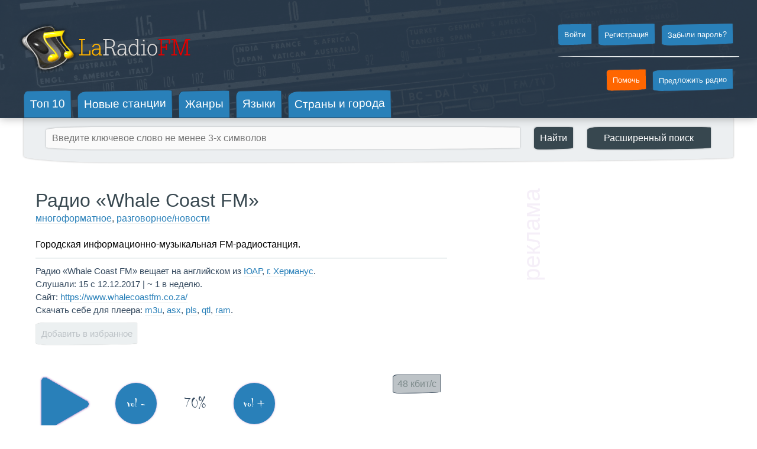

--- FILE ---
content_type: text/html;charset=utf-8
request_url: https://laradiofm.ru/station-2760
body_size: 6220
content:
<!DOCTYPE HTML>
<html lang="ru">
<head>
<title>Вы слушаете радио «Whale Coast FM» из ЮАР, г. Херманус &#8211; многоформатное, разговорное/новости</title>
<link rel="shortcut icon" href="/favicon.png" type="image/png">
<link rel="stylesheet" type="text/css" href="/css-ru.css">
<meta name="viewport" content="width=device-width, initial-scale=1, maximum-scale=3.0, minimum-scale=0.1, user-scalable=yes">
<link rel="canonical" href="https://laradiofm.ru/station-2760">
<meta name="description" content="Слушать онлайн Whale Coast FM - многоформатное, разговорное/новости. Городская информационно-музыкальная FM-радиостанция. Радио Whale Coast FM вещает на английском из ЮАР, г. Херманус.">
<meta name="keywords" content="Онлайн, радио, музыка, слушать, юмор, детское, религиозное, кантри, романтика, ретро, поп-музыка, диско, шансон, авторская песня, игровое, классическое, этно, хаус, джаз, блюз, рок, новости, рэп, хип-хоп, регги, релакс, латино">
<meta property="og:image" content="https://laradiofm.ru/laradiofm_fb.png">
<meta property="og:url" content="https://laradiofm.ru/station-2760">
<meta property="og:title" content="Вы слушаете радио «Whale Coast FM» из ЮАР, г. Херманус - многоформатное, разговорное/новости">
<meta property="og:description" content="Слушать онлайн Whale Coast FM - многоформатное, разговорное/новости. Городская информационно-музыкальная FM-радиостанция. Радио Whale Coast FM вещает на английском из ЮАР, г. Херманус.">
<link rel="alternate" hreflang="en" href="https://en.laradiofm.ru/Station-2760">
<link rel="alternate" href="laradiofm-ru://?act=station&id=2760">
<link rel="apple-touch-icon" sizes="57x57" href="/apple-touch-icon-57x57.png">
<link rel="apple-touch-icon" sizes="72x72" href="/apple-touch-icon-72x72.png">
<link rel="apple-touch-icon" sizes="114x114" href="/apple-touch-icon-114x114.png">
<link rel="apple-touch-icon" sizes="120x120" href="/apple-touch-icon-120x120.png">
<link rel="apple-touch-icon" sizes="144x144" href="/apple-touch-icon-144x144.png">
<link rel="alternate" type="application/rss+xml" title="RSS" href="/rss">
<link rel="manifest" href="/manifest.json">
<meta name="twitter:card" content="summary">
<meta name="twitter:site" content="@laradiofm">
<meta name="theme-color" content="#2B3A49">
<meta name="apple-mobile-web-app-capable" content="yes">
<meta name="apple-mobile-web-app-status-bar-style" content="#2B3A49">
<meta name="apple-mobile-web-app-title" content="LaRadioFM">
<meta name="msapplication-config" content="none">
<meta name="msapplication-config" content="/browserconfig.xml">
<link rel="preload" as="script" href="/js.js">
<link rel="preload" as="style" href="/css-ru.css">
<link rel="preload" as="image" href="/bg.jpg">
<link rel="preload" as="image" href="/logo.png">
<link rel="prefetch" as="font" href="/fonts/Roboto-Regular.woff">
<link rel="prefetch" as="font" href="/fonts/Chiller-Regular.woff">
<link rel="prefetch" as="script" href="https://pagead2.googlesyndication.com/pagead/js/adsbygoogle.js">
<link rel="preconnect" href="https://top-fwz1.mail.ru">
<link rel="preconnect" href="https://mc.yandex.ru">
<link rel="preconnect" href="https://mc.yandex.ru">
<link rel="preconnect" href="https://www.google-analytics.com">
</head>
<body>

<div class="wrapper">
<div class="shapka">
<div class="logo"><a href="/" title="Онлайн радио"><img src="/logo.png" alt="Онлайн радио" width="293" height="103"></a></div>
<div class="top_links">
<a href="javascript:get_content('lost_pass_form')">Забыли пароль?</a>
<a href="javascript:get_content('reg_form')">Регистрация</a>
<a href="javascript:get_content('login_form')">Войти</a>
<div class="divider h20"></div>
<div class="cb h10"></div>
<a href="/register">Предложить радио</a>
<a href="/donate" style="background:#ff6600">Помочь</a>
</div>
<div class="top_buttons">
<a href="/top10">Топ 10</a>
<a href="/new">Новые станции</a>
<a href="/types">Жанры</a>
<a href="/lingua">Языки</a>
<a href="/geo">Страны и города</a>
</div>
<div class="mobile_buttons">
<div id="mobile_menu" onclick="javascript:get_content('mobile')"></div>
<div id="mobile_share" onclick="javascript:get_content('share')"></div>
</div>
</div>
<div class="content">
<div class="top_search">
<form action="/" method="get">
<input type="search" value="" name="search" placeholder="Введите ключевое слово не менее 3-х символов" minlength="3">
<input type="submit" value="Найти">
<input type="button" onclick="extended_search()" value="Расширенный&nbsp;поиск">
</form>
</div>

<div class="cb h20 pc_hidden"></div><ins class="adsbygoogle station_banner_mobile" data-ad-client="ca-pub-3325093751223410" data-ad-slot="1476081047" data-ad-format="auto" data-full-width-responsive="true"></ins><div class="cb h20 pc_hidden"></div>

<audio src="https://laradiofm.ru/restream/?u=http%3A%2F%2Fzas2.ndx.co.za%2Fproxy%2Fwhalecoastfm%3Fmp%3D%2Fstream&r=340121075" controls preload="none" id="maudio_player"></audio>
<div class="station">
<div>
<h1 title="Радио &#171;Whale Coast FM&#187; онлайн">Радио &#171;Whale Coast FM&#187;</h1>
<h5> <a href="/page-1/genre-20" title="Онлайн радио &#8211; &#171;многоформатное&#187;">многоформатное</a>, <a href="/page-1/genre-7" title="Онлайн радио &#8211; &#171;разговорное/новости&#187;">разговорное/новости</a></h5>
<h4 title="Whale Coast FM">Городская информационно-музыкальная FM-радиостанция.</h4>
<div class="divider"></div>
<h5>Радио &#171;Whale Coast FM&#187; вещает на английском из <a href="/page-1/country-South%20Africa" title="Радио онлайн из ЮАР">ЮАР</a>, <a href="/page-1/region-953" title="Радио онлайн из ЮАР, г. Херманус"> г. Херманус</a>.</h5>
<h5>Слушали: 15 с 12.12.2017 | ~ 1 в неделю.</h5>
<h5>Сайт: <a rel="nofollow" href="https://www.whalecoastfm.co.za/" target="_blank" title="Сайт &rarr; Whale Coast FM">https://www.whalecoastfm.co.za/</a></h5>
<h5>Скачать себе для плеера: <a rel="nofollow" href="/download/2760-ru-m3u" target="_top" title="Радио &#171;Whale Coast FM&#187; &#8211; скачать URL потока в формате m3u (WinAmp)">m3u</a>, <a rel="nofollow" href="/download/2760-ru-asx" target="_top" title="Радио &#171;Whale Coast FM&#187; &#8211; скачать URL потока в формате asx (Windows Media Player)">asx</a>, <a rel="nofollow" href="/download/2760-ru-pls" target="_top" title="Радио &#171;Whale Coast FM&#187; &#8211; скачать URL потока в формате pls (любой плеер)">pls</a>, <a rel="nofollow" href="/download/2760-ru-qtl-48" target="_top" title="Радио &#171;Whale Coast FM&#187; &#8211; скачать URL потока в формате qtl (QuickTime Player)">qtl</a>, <a rel="nofollow" href="/download/2760-ru-ram-48" target="_top" title="Радио &#171;Whale Coast FM&#187; &#8211; скачать URL потока в формате ram (RealPlayer)">ram</a>.</h5>
<h5><div id="manage_favorites"><div class="add_favorites_inactive" onclick="javascript:alert('Для большего удобства, зарегистрированные пользователи могут использовать персональное «Избранное», то есть сохранять свои любимые станции в отдельном списке для быстрого доступа к ним в будущем без необходимости искать снова и снова.')">Добавить в избранное</div></div></h5>
<div class="cb h50"></div>
<div id="play" onclick="player();" data-status="stop">
<img id="stop" src="/stop.png" alt="">
</div>
<div id="vol_minus">vol -</div>
<div id="volume"></div>
<div id="vol_plus">vol +</div>
<div id="available_streams">
<div id="hidden"></div>
<div title="Радио &#171;Whale Coast FM&#187; онлайн &#8211; сейчас играет 48&nbsp;кбит/с">48&nbsp;кбит/с</div>
</div>
<div class="cb h20"></div>

<div class="refresher" onclick="refresh_stream()">Играло и перестало? Не включается? Жми сюда, перезапуск!</div><div class="cb"></div>
<script>
function broken_stream(){
if (window.broken != 1){
window.broken = 1;
document.getElementById('broken').style.cursor = 'default';
ajax('/broken/',"station=2760&amp;stream=48&amp;version=ru",'broken','broken');
}}
</script><div id="broken2">Проверка потока (12.12.2023-03:59:19, GMT+6) <br>показала что он не стабилен или отсутствует.</div>



<div class="similar_stations_mobile">
<div class="cb h20"></div>
<div class="divider"></div>
<h2 class="laradiofm">Похожие станции</h2>
<a href="/station-809" class="sim_station" title="Bishop FM">Bishop FM</a><div class="cb h10"></div><a href="/station-351" class="sim_station" title="Andover Radio">Andover Radio</a><div class="cb h10"></div><a href="/station-488" class="sim_station" title="Black World Media Network">Black World Media Network</a><div class="cb h10"></div><a href="/station-501" class="sim_station" title="WBAN BanShee RADiO">WBAN BanShee RADiO</a><div class="cb h10"></div><a href="/station-712" class="sim_station" title="BFBS UK">BFBS UK</a><div class="cb h10"></div><a href="/station-29" class="sim_station" title="БезДна">БезДна</a><div class="cb h10"></div><a href="/station-568" class="sim_station" title="BORDO FM">BORDO FM</a><div class="cb h10"></div><a href="/station-3235" class="sim_station" title="Cleansing Mix">Cleansing Mix</a><div class="cb h10"></div><a href="/station-42" class="sim_station" title="t-Radio">t-Radio</a><div class="cb h10"></div><a href="/station-44" class="sim_station" title="MODUL">MODUL</a><div class="cb h10"></div>
</div>


<div class="similar_stations_left">
<div class="cb h20"></div>
<div class="divider"></div>
<h2 class="laradiofm">Похожие станции</h2>
<a href="/station-809" class="sim_station" title="Bishop FM">Bishop FM</a><div class="cb h10"></div><a href="/station-351" class="sim_station" title="Andover Radio">Andover Radio</a><div class="cb h10"></div><a href="/station-488" class="sim_station" title="Black World Media Network">Black World Media Network</a><div class="cb h10"></div><a href="/station-501" class="sim_station" title="WBAN BanShee RADiO">WBAN BanShee RADiO</a><div class="cb h10"></div><a href="/station-712" class="sim_station" title="BFBS UK">BFBS UK</a><div class="cb h10"></div><a href="/station-29" class="sim_station" title="БезДна">БезДна</a><div class="cb h10"></div><a href="/station-568" class="sim_station" title="BORDO FM">BORDO FM</a><div class="cb h10"></div><a href="/station-3235" class="sim_station" title="Cleansing Mix">Cleansing Mix</a><div class="cb h10"></div><a href="/station-42" class="sim_station" title="t-Radio">t-Radio</a><div class="cb h10"></div><a href="/station-44" class="sim_station" title="MODUL">MODUL</a><div class="cb h10"></div>
</div>


</div>
<ins class="adsbygoogle banner_v" data-ad-client="ca-pub-3325093751223410" data-ad-slot="1476081047" data-ad-format="auto" data-full-width-responsive="true"></ins>


</div>
<div id="hits_count"></div>
<script>
var a = document.getElementById("maudio_player");
var volume_up = document.getElementById("vol_plus");
var volume_down = document.getElementById("vol_minus");
var vol = document.getElementById("volume");
a.volume = (0.7).toFixed(2);
function player() {
fetch("https://icecast.vgtrk.cdnvideo.ru/mayakfm_mp3_64kbps")
  .then(r => console.log(r.headers.get("content-type")));
var player = document.getElementById('play');
var stop = document.getElementById('stop');
if (player.getAttribute("data-status") == "stop") {
a.src = old;
a.play();
stop.style.opacity = "1";
stop.style.width = "100%";
stop.style.left = "0px";
stop.style.top = "0px";
document.getElementById("vol_plus").classList.add('volrotate');
document.getElementById("vol_minus").classList.add('volrotate');
player.setAttribute("data-status","play");

window.setTimeout(function(){

ajax('/hits/','station=2760&version=ru&cid=5f34b0975915e48873b595f981f35f7b','hits_count','hits_count');

},10000);


}else {
a.src = "null";
stop.style.opacity = "0";
stop.style.width = "0px";
stop.style.left = "20%";
stop.style.top = "50%";
document.getElementById("vol_plus").classList.remove('volrotate');
document.getElementById("vol_minus").classList.remove('volrotate');
document.getElementById("vol_plus").classList.add('volstop');
document.getElementById("vol_minus").classList.add('volstop');
player.setAttribute("data-status","stop");
}}
a.onpause = function() {
a.src = "null";
}
vol.innerHTML = (parseInt(a.volume*100)+"%");
volume_up.onclick = function(){
if((a.volume + 0.05) <= 1){
a.volume+=0.05;
document.cookie = "volume="+a.volume.toFixed(2)+"; path=/; secure; expires=Tue, 24  2023 03:59:19 GMT";
vol.innerHTML = (parseInt((a.volume.toFixed(2))*100)+"%");
}else{
a.volume=1;
vol.innerHTML = "100%";
}}
volume_down.onclick = function(){
if((a.volume - 0.05) >= 0){
a.volume-=0.05;
document.cookie = "volume="+a.volume.toFixed(2)+"; path=/; secure; expires=Tue, 24  2023 03:59:19 GMT";
vol.innerHTML = (parseInt((a.volume.toFixed(2))*100)+"%");
}else{
a.volume=0;
vol.innerHTML = "0%";
}}
var old = "https://laradiofm.ru/restream/?u=http%3A%2F%2Fzas2.ndx.co.za%2Fproxy%2Fwhalecoastfm%3Fmp%3D%2Fstream&r=340121075";
function refresh_stream(){
a.src = "";
var player = document.getElementById('play');
var stop = document.getElementById('stop');
a.src = old;
a.play();
stop.style.opacity = "1";
stop.style.width = "100%";
stop.style.left = "0px";
stop.style.top = "0px";
document.getElementById("vol_plus").classList.add('volrotate');
document.getElementById("vol_minus").classList.add('volrotate');
player.setAttribute("data-status","play");
a.play();
}
</script>

<div class="cb h20"></div>
<div class="cb h20"></div><ins class="adsbygoogle banner_h" data-ad-client="ca-pub-3325093751223410" data-ad-slot="1476081047" data-ad-format="auto" data-full-width-responsive="true"></ins><div class="cb h20"></div>
</div>
<div class="cb h20"></div>
<div class="podval">
<div>
<div id="share_pc">
Поделиться этой страницей
<div class="divider"></div>
<a rel="nofollow" href="https://www.facebook.com/sharer.php?u=https://laradiofm.ru/station-2760" class="facebook" target="_blank">Facebook</a>
<a rel="nofollow" href="https://vk.com/share.php?url=https://laradiofm.ru/station-2760" class="vko" target="_blank">VK</a>
<a rel="nofollow" href="https://x.com/intent/post?url=https://laradiofm.ru/station-2760" class="tw" target="_blank">X</a>
</div>
&copy; 2010-2026, LaRadioFM. Inspired by Music. Directed &amp; Powered by <a rel="nofollow" href="https://leesa.is/" target="_blank" title="LeeSa&#8482; CMS - системы управления контентом на заказ">LeeSa&#8482;</a>.<br>Made in Iceland.<br><!--<a rel="nofollow" href="https://play.google.com/store/apps/details?id=ru.laradiofm.com" target="_blank" title="Online Radio Android App">LaRadioFM для Android</a> &bull;&nbsp;--!><a href="/contacts" target="_top" title="О проекте / Контакты">О проекте / Контакты</a> &bull;&nbsp;<a href="/help" target="_top" title="Помощь">Помощь</a> &bull;&nbsp;<a href="/register" target="_top" title="Зарегистрировать радио">Предложить радио</a><br>Наши группы: <a rel="nofollow" href="https://vk.com/laradiofm" target="_blank">VK</a> &bull;&nbsp;<a rel="nofollow" href="https://x.com/LaRadioFM" target="_blank">X</a><div class="divider"></div><a rel="nofollow" href="https://fun.leesa.is/" target="_blank" title="Убойные анекдоты">Анекдоты</a> &bull;&nbsp;<a rel="nofollow" href="https://everest.leesa.is/" target="_blank" title="Людмила Савина &#8211; первая женщина Казахстана, покорившая Эверест.">Намасте, Эверест!</a> &bull;&nbsp;<a href="/station-1945" target="_top" title="Station 1945">Station 1945</a>
</div>
</div>
</div>
<div id="naverh" class="pf cp"></div>
<div id="forms"></div>
<div id="login_form">
Вход
<div class="cancel" title="Закрыть" onclick="close_it('forms')">&#10007;</div>
<div class="divider"></div>
<label for="login_email">Email</label>
<div class="cb h10"></div>
<input class="required" required type="email" id="login_email" name="email">
<div class="cb h30"></div>
<label for="login_password">Пароль</label>
<div class="cb h10"></div>
<input class="required" required type="password" id="login_password" name="password">
<div class="cb h30"></div>
<input type="submit" onclick="javascript:login('ru')" value="Войти">
</div>
<div id="reg_form">
Регистрация
<div class="cancel" title="Закрыть" onclick="close_it('forms')">&#10007;</div>
<div class="divider"></div>
<label for="register_name">Имя/Ник</label>
<div class="cb h10"></div>
<input class="required" required type="text" id="register_name" name="name">
<div class="cb h30"></div>
<label for="register_email">Email</label>
<div class="cb h10"></div>
<input class="required" required type="email" id="register_email" name="email">
<div class="cb h30"></div>
<label for="register_password">Пароль</label>
<div class="cb h10"></div>
<input class="required" required type="password" id="register_password" name="password">
<div class="cb h30"></div>
<input type="submit" onclick="javascript:register('ru')" value="Зарегистрироваться">
</div>
<div id="lost_pass_form">
Восстановление пароля
<div class="cancel" title="Закрыть" onclick="close_it('forms')">&#10007;</div>
<div class="divider"></div>
<div class="small">Введите email, на который вы регистрировали свой аккаунт. Если вы не помните свой email, зарегистрируйте новый аккаунт.</div>
<div class="cb h20"></div>
<label for="lost_pass_email">Email</label>
<div class="cb h10"></div>
<input class="required" required type="email" id="lost_pass_email" name="email">
<div class="cb h30"></div>
<input type="submit" onclick="javascript:lost_pass('ru')" value="Проверить">
</div>
<div id="mobile">
<div class="cancel" title="Закрыть" onclick="close_it('forms')">&#10007;</div>
<div class="top_links_mobile">
<a href="javascript:get_content('login_form')">Войти</a>
<a href="javascript:get_content('reg_form')">Регистрация</a>
<a href="javascript:get_content('lost_pass_form')">Забыли пароль?</a>
<div class="divider"></div>
<a href="/top10">Топ 10</a>
<a href="/new">Новые станции</a>
<a href="/types">Жанры</a>
<a href="/lingua">Языки</a>
<a href="/geo">Страны и города</a>
<a href="javascript:extended_search()">Расширенный&nbsp;поиск</a>
</div>
</div>
<div id="share">
Поделиться этой страницей
<div class="cancel" title="Закрыть" onclick="close_it('forms')">&#10007;</div>
<div class="divider"></div>
<div class="top_links_mobile">
<a rel="nofollow" href="https://www.facebook.com/sharer.php?u=https://laradiofm.ru/station-2760" class="facebook" target="_blank">Facebook</a>
<a rel="nofollow" href="https://vk.com/share.php?url=https://laradiofm.ru/station-2760" class="vko" target="_blank">VK</a>
<a rel="nofollow" href="https://twitter.com/intent/post?url=http://laradiofm.ru/station-2760" class="tw" target="_blank">Twitter</a>
</div>
</div>
<div id="extended_search">
Расширенный поиск радио
<div class="cancel" title="Закрыть" onclick="close_it('extended_search')">&#10007;</div>
<div class="divider"></div>
<div class="small">Укажите один или несколько параметров поиска</div>
<div class="cb h20"></div>
<div id="extended_search_form">
</div>
</div>
<script>
var forms = document.getElementById('forms');
var mobile = document.getElementById('mobile');
var search = document.getElementById('extended_search');
function extended_search() {
data = "version=ru&search=&country=&region=&style=&language=";
ajax('/styles/',data,'extended_search_form','extended_search_form');
search.style.display = 'block';
}
function get_cities() {
var cities = document.getElementById('cities');
data = "version=ru&country="+document.getElementById('country').value;
ajax('/cities/',data,'cities','cities');
cities.style.display = 'block';
}
</script>
<script>window.addEventListener("load",function(event){var _tmr=window._tmr||(window._tmr=[]);_tmr.push({id:"1989888",type:"pageView",start:(new Date()).getTime()});(function(d,w,id){if(d.getElementById(id))return;var ts=d.createElement("script");ts.async=true;ts.id=id;ts.src="https://top-fwz1.mail.ru/js/code.js";var f=function(){var s=d.getElementsByTagName("script")[0];s.parentNode.insertBefore(ts,s);};if(w.opera=="[object Opera]"){d.addEventListener("DOMContentLoaded",f,false);}else{f();}})(document,window,"topmailru-code");(function(i,s,o,g,r,a,m){i['GoogleAnalyticsObject']=r;i[r]=i[r]||function(){(i[r].q=i[r].q||[]).push(arguments)},i[r].l=1*new Date();a=s.createElement(o),m=s.getElementsByTagName(o)[0];a.async=1;a.src=g;m.parentNode.insertBefore(a,m)})(window,document,'script','//www.google-analytics.com/analytics.js','ga');ga('create','UA-21366221-1','auto');ga('require','displayfeatures');ga('require','linkid','linkid.js');ga('send','pageview');});(function(m,e,t,r,i,k,a){m[i]=m[i]||function(){(m[i].a=m[i].a||[]).push(arguments)};m[i].l=1*new Date();k=e.createElement(t),a=e.getElementsByTagName(t)[0],k.async=1,k.src=r,a.parentNode.insertBefore(k,a)})(window,document,"script","https://mc.yandex.ru/metrika/tag.js","ym");ym(88478547,"init",{clickmap:true,trackLinks:true,accurateTrackBounce:true});</script>
<script src="/js.js"></script>
<script async src="https://pagead2.googlesyndication.com/pagead/js/adsbygoogle.js"></script>
<script async src="https://www.googletagmanager.com/gtag/js?id=G-HJ71PXCH33"></script>
<script>window.dataLayer = window.dataLayer || [];function gtag(){dataLayer.push(arguments);}gtag('js', new Date());gtag('config', 'G-HJ71PXCH33');</script>
</body></html>

--- FILE ---
content_type: text/html; charset=utf-8
request_url: https://www.google.com/recaptcha/api2/aframe
body_size: 267
content:
<!DOCTYPE HTML><html><head><meta http-equiv="content-type" content="text/html; charset=UTF-8"></head><body><script nonce="9iKexEhOqlJL42KGwRd15g">/** Anti-fraud and anti-abuse applications only. See google.com/recaptcha */ try{var clients={'sodar':'https://pagead2.googlesyndication.com/pagead/sodar?'};window.addEventListener("message",function(a){try{if(a.source===window.parent){var b=JSON.parse(a.data);var c=clients[b['id']];if(c){var d=document.createElement('img');d.src=c+b['params']+'&rc='+(localStorage.getItem("rc::a")?sessionStorage.getItem("rc::b"):"");window.document.body.appendChild(d);sessionStorage.setItem("rc::e",parseInt(sessionStorage.getItem("rc::e")||0)+1);localStorage.setItem("rc::h",'1769298590596');}}}catch(b){}});window.parent.postMessage("_grecaptcha_ready", "*");}catch(b){}</script></body></html>

--- FILE ---
content_type: text/css
request_url: https://laradiofm.ru/css-ru.css
body_size: 6621
content:
html, body, div, span, object, iframe, h1, h2, h3, h4, h5, h6, p, blockquote, pre, a, abbr, acronym, address, big, cite, code, del, dfn, em, img, ins, kbd, q, s, samp, small, strike, strong, sub, tt, var, b, u, i, center, dl, dt, dd, ol, ul, li, fieldset, form, label, legend, table, caption, tbody, tfoot, thead, tr, th, td, article, aside, canvas, details, embed, figure, figcaption, footer, header, hgroup, menu, nav, output, ruby, section, summary, time, mark, audio, video {
    margin: 0;
    padding: 0;
    border: 0;
    vertical-align: baseline
}

article, aside, details, figcaption, figure, footer, header, hgroup, menu, nav, section {
    display: block
}

body {
    line-height: 1.2
}

ol {
    padding-left: 1.4em;
    list-style: decimal
}

ul {
    padding-left: 1.4em;
    list-style: square
}

table {
    border-collapse: collapse;
    border-spacing: 0
}

ul {
    padding-left: 30px;
    margin: 10px
}

h3 {
    margin-top: 20px;
    margin-bottom: 20px;
    font-size: 15px
}

div {
    text-align: left
}

img, table {
    border: 0
}

form {
    margin: 0
}

ins {
    min-width: 300px;
    min-height: 50px
}

@font-face {
    font-family: 'Roboto';
    src: url('/fonts/Roboto-Regular.eot?#iefix') format('embedded-opentype'), url(/fonts/Roboto-Regular.woff) format('woff'), url(/fonts/Roboto-Regular.ttf) format('truetype'), url('/fonts/Roboto-Regular.svg#Roboto-Regular') format('svg');
    font-weight: 400;
    font-style: normal;
    font-display: swap
}

@font-face {
    font-family: 'Chiller';
    src: url('/fonts/Chiller-Regular.eot?#iefix') format('embedded-opentype'), url(/fonts/Chiller-Regular.woff) format('woff'), url(/fonts/Chiller-Regular.ttf) format('truetype'), url('/fonts/Chiller-Regular.svg#Chiller-Regular') format('svg');
    font-weight: 400;
    font-style: normal;
    font-display: swap
}

html, body {
    height: 100%
}

html {
    font-size: 100%;
    color: #000
}

body {
    margin: 0;
    padding: 0;
    background: #fff;
    overflow: scroll;
    overflow-x: hidden;
    font-family: Roboto, Verdana, Helvetica, Tahoma, Arial;
    color: #000
}

* {
    box-sizing: border-box;
    outline: none;
    scroll-behavior: smooth;
}

h1 {
    font-weight: 400
}

h2, .station-header {
    font-size: 200%;
    color: #000;
    font-weight: 400;
    margin-bottom: 3px
}

h2 a {
    font-size: 100%;
    color: #37474F;
    font-weight: 400;
    text-decoration: none
}

h2 a:hover {
    color: #2980b9
}

h3 {
    font-size: 80%;
    color: #c0392b;
    font-weight: 400
}

h4 {
    font-size: 100%;
    color: #000;
    font-weight: 400;
    margin-top: 20px
}

h5 {
    font-size: 80%;
    color: #34495e;
    font-weight: 400
}

a {
    color: #2980b9;
    text-decoration: none;
    -webkit-user-select: none;
    -moz-user-select: none;
    -ms-user-select: none;
    outline: none
}

a:hover {
    color: #3498db
}

.dashed {
    box-shadow: rgba(0, 0, 0, .3) 0 0 5px;
    display: block;
    padding: 5px;
    border: 0;
    background: #FFF9C4;
    overflow: hidden;
    color: #000;
    margin-left: 2px;
    border-radius: 10% 13% 88% 14% / 15% 3% 10% 12%
}

.pco {
    color: #bdc3c7
}

#foundh {
    display: inline
}

.geo_highlite {
    margin-bottom: 30px
}

#podsvetka {
    width: 200px
}

.dashed a {
    color: #000
}

.static_content h2 {
    font-size: 150%;
    color: #2c3e50;
    font-weight: 400;
    margin-bottom: 10px;
    margin-top: 30px
}

.static_content {
    line-height: 170%;
    padding-left: 20px;
    padding-right: 20px
}

.static_content a {
    font-size: 100%
}

.reg_div input, textarea, input[type=submit] {
    width: 100%
}

.reg_div input[type=submit] {
    width: auto;
    text-align: center;
    display: inline-block;
    padding-right: 10px
}

.reg_div input, textarea {
    padding-right: 30px
}

.reg_div {
    width: 100%;
    margin: auto;
    text-align: left
}

.reg_div img {
    border-radius: 10% 13% 88% 14% / 15% 3% 10% 12%
}

.reg_div {
    padding-left: 20px;
    padding-right: 20px
}

.backlink {
    font-family: Courier;
    padding: 5px;
    margin-top: 10px;
    padding: 10px;
    border: 1px dashed #34495e;
    background: #EFEFEF;
    border-radius: 10% 13% 88% 14% / 15% 3% 10% 12%
}

.list_content {
    width: 98%
}

.list_content, .top10 {
    position: relative;
    padding: 40px;
    float: left;
    overflow: hidden;
    background: transparent;
    border-radius: 10% 13% 88% 14% / 15% 3% 10% 12%;
    box-shadow: rgba(0, 0, 0, .3) 0 0 3px;
    min-width: 300px;
    margin: 10px;
    margin-bottom: 30px
}

#share_pc {
    display: none
}

.top10::after {
    position: absolute;
    font-size: 2100%;
    opacity: .1;
    line-height: 70%;
    height: 100%;
    width: auto;
    text-align: right;
    top: 20px;
    right: 2px;
    padding: 0;
    margin: 0;
    content: attr(data-num);
    font-family: Chiller;
    transform: rotate(10deg);
    color: red
}

.new::after {
    position: absolute;
    font-size: 200%;
    background: #e74c3c;
    color: #fff;
    line-height: 20%;
    height: 45px;
    width: auto;
    bottom: 0;
    right: 0;
    padding: 5px;
    content: 'new';
    font-family: Chiller;
    border-radius: 10% 13% 88% 14% / 15% 3% 10% 12%
}

.fav a {
    font-size: 120%
}

.fav {
    padding: 20px;
    padding-top: 0;
    color: #bdc3c7 !important
}

.fav span {
    color: #263238
}

.fav div {
    font-size: 100%;
    line-height: 230%
}

#maudio_player, #hits_count {
    display: none
}

.wrapper {
    display: flex;
    flex-direction: column;
    min-height: 100%
}

.content {
    width: 100%;
    margin: auto;
    margin-top: 120px;
    margin-bottom: 20px;
    flex: 1 0 auto;
    z-index: 3
}

.top_search {
    text-align: center;
    padding: 20px;
    padding-top: 40px;
    position: relative;
    margin: auto;
    margin-top: -45px;
    margin-bottom: 28px;
    height: 100px;
    background: #ECEFF1;
    width: auto;
    min-width: 80%;
    border-radius: 10% 13% 88% 14% / 15% 3% 10% 12%;
    box-shadow: rgba(0, 0, 0, .3) 0 0 3px
}

.top_search input[type=search] {
    width: 100%
}

.top_search input[type=submit] {
    display: none
}

.top_search input[type=button] {
    display: none
}

.top_search form {
    display: inline-block;
    margin: 0 auto;
    width: 100%
}

input, textarea, select {
    background: #FAFAFA;
    transition: 0.5s;
    padding: 10px;
    font-size: 100%;
    border-radius: 10% 13% 88% 14% / 15% 3% 10% 12%;
    border: 0;
    box-shadow: rgba(0, 0, 0, .3) 0 0 3px;
    outline: none
}

input[type=button], input[type=submit], input[type=reset] {
    color: #fff;
    background: #37474F;
    cursor: pointer;
    outline: none
}

input[type=button]:focus, textarea:focus, input[type=submit]:focus, input[type=reset]:focus, input[type=button]:hover, input[type=submit]:hover, input[type=reset]:hover, input[type=text]:focus, input[type=search]:focus {
    box-shadow: rgba(0, 0, 0, .3) 0 0 10px;
    outline: none;
    background: #E0F2F1
}

input[type=button]:focus, input[type=submit]:focus, input[type=reset]:focus, input[type=button]:hover, input[type=submit]:hover, input[type=reset]:hover {
    background: #37474F !important
}

input[type=submit] {
    width: auto !important
}

textarea {
    font-family: Roboto;
    font-size: 100%
}

.required {
    background: url(/required.png) 98% 50% no-repeat #FAFAFA
}

.required:focus {
    background: url(/required.png) 110% 50% no-repeat #E0F2F1 !important
}

hr {
    background: #95a5a6;
    color: #95a5a6;
    border: 0;
    height: 1px;
    clear: both
}

.cp {
    cursor: pointer
}

.pf {
    position: fixed
}

.cb {
    clear: both
}

.h10 {
    height: 10px
}

.h20 {
    height: 20px
}

.h2 {
    height: 2px
}

.h50 {
    height: 50px
}

.h30 {
    height: 30px
}

#naverh {
    transition: 0.4s;
    z-index: 889;
    display: none;
    margin: 10px;
    float: right;
    bottom: 100px;
    right: 10px;
    width: 60px;
    height: 60px;
    background: url(/up.png) top center no-repeat;
    background-size: 40px auto
}

.shapka {
    z-index: 888;
    position: fixed;
    top: 0;
    left: 0;
    padding: 20px;
    width: 100%;
    height: 100px;
    color: #fff;
    border: 0;
    background: rgba(44, 62, 80, 1);
    overflow: hidden;
    box-shadow: rgba(0, 0, 0, .3) 0 0 15px;
    min-width: 300px;
    width: 100%
}

.shapka::before {
    content: "";
    position: absolute;
    top: 0;
    left: 0;
    width: 100%;
    height: 100%;
    opacity: .1;
    z-index: 9;
    background: transparent url(/bg.jpg) 50% 50% no-repeat;
    background-size: cover
}

.country a {
    color: #2980b9
}

.country a:hover {
    color: #3498db
}

.country::first-letter {
    color: #34495e
}

.red {
    color: red
}

.small {
    font-size: 70%
}

.podval {
    flex: 0 0 auto;
    padding: 20px;
    width: 100%;
    height: 250px;
    color: #000;
    border: 0;
    background: #34495e;
    box-shadow: rgba(0, 0, 0, .3) 0 0 5px;
    min-width: 300px;
    width: 100%
}

.podval > div {
    width: 100%;
    max-width: 1200px;
    color: #FAFAFA;
    font-size: 90%;
    margin: auto;
    line-height: 170%;
    font-weight: 400
}

.podval > div a {
    color: #B3E5FC;
    font-size: 90%;
    text-decoration: none
}

.podval > div a:hover {
    color: #FFFF8D
}

strong {
    font-weight: 400
}

.divider {
    display: block;
    border: 0;
    clear: both;
    width: 100%;
    border-bottom: 2px solid #ecf0f1;
    border-radius: 0% 0% 29% 88% / 0% 0% 10% 12%;
    margin-top: 10px;
    margin-bottom: 10px
}

.divider2 {
    display: inline-block;
    border: 0;
    clear: both;
    width: 70%;
    border-top: 2px solid #ecf0f1;
    border-radius: 0% 0% 29% 88% / 0% 0% 10% 12%;
    margin-top: 10px;
    margin-bottom: 10px
}

.dark {
    border-bottom: 1px solid #7f8c8d
}

.logo {
    z-index: 11;
    float: left;
    margin: -10px;
    margin-top: 0;
    position: absolute;
    width: auto;
    height: 60px
}

.logo img, .logo a img {
    height: 100%;
    width: auto
}

.pages {
    width: 100%;
    height: 70px;
    clear: both;
    overflow: hidden;
    overflow-x: auto;
    scrollbar-color: #ecf0f1 transparent;
    scrollbar-width: thin
}

.pages:hover {
    scrollbar-color: #bdc3c7 transparent
}

.pages > div {
    height: 60px;
    display: none
}

.pages div a {
    font-size: 130%;
    width: 40px;
    height: 40px;
    position: relative;
    float: left;
    color: #fff;
    background: #2980b9;
    margin: 5px;
    line-height: 40px;
    text-align: center;
    text-decoration: none;
    border: 1px solid #2c3e50;
    transition: 0.1s;
    border-radius: 10% 13% 88% 14% / 15% 3% 10% 12%;
    display: block
}

#cur_page {
    font-size: 130%;
    width: 40px;
    height: 40px;
    position: relative;
    float: left;
    color: #7f8c8d;
    background: #bdc3c7;
    margin: 5px;
    line-height: 40px;
    text-align: center;
    text-decoration: none;
    border: 1px solid #2c3e50;
    transition: 0.1s;
    border-radius: 10% 13% 88% 14% / 15% 3% 10% 12%;
    display: block
}

.genres {
    width: 100%;
    margin: auto;
    text-align: center
}

.genres a {
    transition: .5s;
    display: inline-block;
    min-width: 70%;
    text-align: left;
    position: relative;
    padding: 10px;
    font-size: 120%;
    margin: 5px;
    margin-left: 20px;
    border-radius: 10% 13% 88% 14% / 15% 3% 10% 12%;
    border: 1px solid transparent
}

.genres a:hover {
    transition: .5s;
    color: #3498db;
    box-shadow: rgba(0, 0, 0, .3) 0 0 10px
}

.genres a sup {
    transition: .5s;
    font-size: 60%;
    color: #000
}

.genres a:hover sup {
    transition: .5s;
    color: #f60
}

.genres > div {
    float: left;
    width: 100%
}

.languages {
    width: 100%;
    margin: auto;
    text-align: center
}

.languages a {
    transition: .5s;
    display: inline-block;
    min-width: 70%;
    text-align: left;
    position: relative;
    padding: 10px;
    font-size: 120%;
    margin: 5px;
    margin-left: 20px;
    border-radius: 10% 13% 88% 14% / 15% 3% 10% 12%;
    border: 1px solid transparent
}

.languages a:hover {
    transition: .5s;
    color: #3498db;
    box-shadow: rgba(0, 0, 0, .3) 0 0 10px
}

.languages a sup {
    transition: .5s;
    font-size: 60%;
    color: #000
}

.languages a:hover sup {
    transition: .5s;
    color: #f60
}

.languages > div {
    float: left;
    width: 100%
}

.sort_by {
    font-size: 100%;
    margin: 5px;
    transition: .5s;
    display: inline-block;
    color: #2980b9
}

.sort_by_active {
    font-size: 100%;
    margin: 5px;
    transition: .5s;
    display: inline-block;
    color: #bdc3c7
}

.ok {
    color: #008040
}

.sort_by:hover {
    color: #3498db
}

.pages::-webkit-scrollbar-track {
    background: transparent
}

::-webkit-scrollbar-thumb {
    background: #ecf0f1
}

.pages::-webkit-scrollbar-thumb:hover {
    background: #bdc3c7
}

.pages::-webkit-scrollbar {
    height: 7px
}

.laradiofm {
    display: block;
    text-align: center;
    font-size: 120%;
    color: #000;
    margin-top: 30px;
    margin-bottom: 20px;
    width: 96%
}

.h2_la {
    color: #fdc503
}

.h2_radio {
    color: #565656
}

.h2_red {
    color: #f93537
}

.home_header {
    display: block;
    text-align: center;
    font-size: 220%;
    color: #263238;
    margin-top: 30px;
    margin-bottom: 30px;
    width: 100%
}

.search_header {
    display: block;
    text-align: center;
    font-size: 100%;
    color: #263238;
    margin-top: 30px;
    margin-bottom: 30px;
    width: 100%
}

.column {
    float: left
}

.size-1of1 {
    width: 97%
}

.size-1of2 {
    width: 50%
}

.list_content h5:nth-child(2) {
    color: #e74c3c;
    font-size: 100%
}

.list_content h5:nth-child(5) {
    margin-top: 5px;
    color: #263238;
    font-size: 90%
}

.list_content h5:nth-child(6) {
    margin-top: 5px;
    color: #263238;
    font-size: 90%
}

.station h5:nth-child(2) {
    color: #37474F;
    font-size: 100%
}

.station {
    padding: 20px
}

.station > div:nth-child(1) {
    width: auto;
    margin-right: 20px;
    float: left;
    width: 100%
}

.station a {
    color: #2980b9;
    text-decoration: none;
    font-size: inherit;
    border-bottom: 1px solid #ecf0f1
}

.station a:hover {
    color: #DD2C00
}

.station h1 {
    font-weight: 400;
    font-size: 200%;
    color: #37474F
}

.station h5 {
    line-height: 150%;
    font-size: 95%
}

h4 {
    line-height: 140%
}

.banner_h, .station_banner_mobile {
    z-index: 7;
    display: inline-block;
    position: relative;
    min-width: 350px;
    width: 100%
}

.banner_v {
    display: none
}

.banner_h::before, .banner_v::before {
    content: "реклама";
    display: block;
    transform: rotate(-90deg);
    position: absolute;
    top: 117px;
    color: #8e44ad;
    font-size: 250%;
    text-align: center;
    border: 0 solid red;
    left: -36px;
    width: 30px;
    height: auto;
    opacity: .08;
    z-index: 10
}

.mobile_buttons {
    display: block;
    z-index: 12;
    float: right;
    width: 200px;
    height: 60px;
    position: fixed;
    top: 20px;
    right: 10px
}

#mobile_menu {
    display: block;
    z-index: 13;
    float: right;
    margin-left: 10px;
    background: url(/mobile_menu.png) 50% 50% no-repeat;
    width: 55px;
    height: 55px;
    background-size: 42px auto
}

#mobile_share {
    display: block;
    z-index: 13;
    float: right;
    background: url(/mobile_share.png) 50% 50% no-repeat;
    width: 55px;
    height: 55px;
    background-size: 32px auto
}

#play, #vol_plus, #vol_minus {
    float: left;
    cursor: pointer
}

#vol_plus:active, #vol_minus:active {
    transform: scale(1.1);
    color: #8e44ad;
    -webkit-user-select: none;
    -moz-user-select: none;
    -ms-user-select: none;
    outline: none
}

#vol_plus, #vol_minus, #volume {
    float: left;
    margin-left: 15px
}

#vol_plus:active, #vol_minus:active #volume {
    color: #8e44ad;
    -webkit-user-select: none;
    -moz-user-select: none;
    -ms-user-select: none;
    outline: none
}

#play, #vol_plus, #vol_minus, #volume, #vol_plus:active, #vol_minus:active, #play:active {
    -webkit-user-select: none;
    -moz-user-select: none;
    -ms-user-select: none;
    outline: none
}

#vol_plus, #vol_minus {
    font-weight: 400;
    font-size: 90%;
    margin-top: 15px;
    width: 40px;
    height: 40px;
    background: #2980b9;
    border-radius: 35px;
    text-align: center;
    line-height: 40px;
    color: #fff;
    box-shadow: rgba(142, 68, 173, .5) 0 0 3px
}

#volume {
    font-weight: 400;
    font-size: 90%;
    margin-top: 15px;
    width: 70px;
    height: 40px;
    text-align: center;
    line-height: 40px;
    color: #34495e
}

#play {
    margin-right: 15px;
    width: 70px;
    height: 70px;
    overflow: hidden;
    text-align: center;
    background: url(/play.png) 1px 1px no-repeat;
    background-size: 68px auto;
    line-height: 70px;
    cursor: pointer
}

#stop {
    transition: .3s;
    float: left;
    position: relative;
    margin: auto;
    width: 0;
    left: 20%;
    top: 50%;
    height: auto;
    display: inline-block;
    opacity: 0;
    height: auto
}

.volstop {
    animation: .5s linear 0s normal none running volstop
}

@keyframes volstop {
    0% {
        transform: rotate(0)
    }
    100% {
        transform: rotate(360deg)
    }
}

.volrotate {
    animation: 3s linear .1s normal none infinite running volrotate
}

@keyframes volrotate {
    0% {
        transform: rotate(0)
    }
    100% {
        transform: rotate(360deg)
    }
}

#available_streams {
    width: fit-content;
    display: block;
    margin-top: 120px;
    clear: both
}

#available_streams a {
    float: left;
    display: block;
    padding: 5px;
    margin-right: 10px;
    font-size: 90%;
    color: #fff;
    background: #2980b9;
    margin-bottom: 10px;
    line-height: 100%;
    text-align: center;
    text-decoration: none;
    border: 1px solid #2c3e50;
    transition: 0.1s;
    border-radius: 10% 13% 88% 14% / 15% 3% 10% 12%
}

#available_streams div {
    float: left;
    display: block;
    padding: 5px;
    margin-right: 10px;
    font-size: 90%;
    color: #7f8c8d;
    background: #bdc3c7;
    margin-bottom: 10px;
    line-height: 100%;
    text-align: center;
    text-decoration: none;
    border: 1px solid #2c3e50;
    transition: 0.1s;
    border-radius: 10% 13% 88% 14% / 15% 3% 10% 12%;
    width: fit-content;
}

.glass {
    -webkit-filter: blur(5px);
    filter: blur(5px);
    filter: progid:DXImageTransform.Microsoft.Blur(PixelRadius='5')
}

.top_links, .top_buttons, #extended_search, #share {
    display: none
}

.mobile {
    padding-top: 50px
}

#forms, #extended_search, #share {
    font-size: 120%;
    overflow: hidden;
    z-index: 999;
    display: none;
    position: fixed;
    top: 0;
    width: 100%;
    height: 100%;
    padding: 20px;
    background: #fff;
    overflow: hidden
}

#login_form, #reg_form, #lost_pass_form, #mobile {
    display: none
}

.cancel {
    transition: .5s;
    -webkit-user-select: none;
    -moz-user-select: none;
    -ms-user-select: none;
    outline: none;
    padding: 10px;
    height: 40px;
    float: right;
    position: relative;
    cursor: pointer;
    border-radius: 10% 13% 88% 14% / 15% 3% 10% 12%;
    color: #fff;
    font-size: 120% !important;
    background: #e74c3c;
    padding-top: 8px;
    margin-top: -25px;
    right: 0;
    margin-right: -20px
}

.cancel:hover {
    transition: .5s;
    background: #c0392b
}

#forms input[type=submit] {
    width: auto;
    text-align: center;
    display: inline-block;
    float: left;
    font-size: 85%
}

#forms input {
    width: 100%;
    font-size: 75%
}

#forms label {
    font-size: 85%
}

.top_links_mobile {
    position: relative;
    margin: 10px;
    margin-top: 25px;
    text-align: center
}

.top_links_mobile a {
    transform: rotate(-1deg);
    border-radius: 10% 13% 88% 14% / 15% 3% 10% 12%;
    border: 1px solid #2c3e50;
    padding: 10px;
    color: #fff;
    background: #2980b9;
    margin: 5px;
    text-decoration: none;
    font-size: 80%;
    display: inline-block;
    text-align: center;
    font-weight: 400
}

#extended_search_form input, #extended_search select {
    font-size: 85%;
    width: 100%
}

#extended_search_form {
    font-size: 90%
}

.facebook, .tw, .vko {
    color: #FFF
}

.facebook {
    background: #3b5998 !important
}

.vko {
    background: #507299 !important
}

.tw {
    background: #000 !important
}

#hidden {
    display: none !important
}

.nowPlaying1 {
    line-height: 1.3em;
    opacity: 0;
    display: none;
    border: 0 solid #a3a3a3;
    border-left: 5px solid #1266cd;
    padding: 7px
}

#nowPlayingContentDiv {
    border-radius: 10% 13% 88% 14% / 15% 3% 10% 12%;
    line-height: 120%;
    position: relative;
    margin-top: 15px;
    height: auto;
    width: 100%;
    min-width: 300px;
    max-width: 500px;
    background: #E0F7FA;
    border: #747779 solid 0;
    padding: 10px;
    color: #2c3e50;
    font-size: 100%;
    padding-left: 20px;
    padding-right: 20px;
    cursor: pointer;
    box-shadow: rgba(0, 0, 0, .3) 0 0 1px
}

#nowPlayingContent {
    width: 80%;
    display: block;
    float: left;
    position: relative;
    min-width: 200px;
    height: 100%;
    font-size: 80%;
    overflow: hidden
}

#nowPlayingConten6t * {
    font-size: 120% !important
}

#countdown {
    float: right;
    color: #34495e;
    font-size: 130%;
    padding: 10px;
    display: flex;
    height: 100%;
    align-items: center;
    font-family: Chiller;
    width: 30px;
    text-align: center
}

#chh {
    min-width: 310px
}

.refresher {
    border-radius: 10% 13% 88% 14% / 15% 3% 10% 12%;
    line-height: 120%;
    position: relative;
    margin-top: 15px;
    height: auto;
    width: 100%;
    min-width: 300px;
    max-width: 500px;
    background: #FFF8E1;
    border: #747779 solid 0;
    padding: 10px;
    color: #2c3e50;
    font-size: 80%;
    padding-left: 20px;
    padding-right: 20px;
    cursor: pointer;
    box-shadow: rgba(0, 0, 0, .3) 0 0 1px
}

#broken, #broken2 {
    display: none;
    transition: .5s;
    border-radius: 10% 13% 88% 14% / 15% 3% 10% 12%;
    line-height: 120%;
    position: relative;
    margin-top: 15px;
    height: auto;
    width: 100%;
    min-width: 300px;
    max-width: 500px;
    background: #FBE9E7;
    border: #747779 solid 0;
    padding: 10px;
    color: #2c3e50;
    font-size: 80%;
    padding-left: 20px;
    padding-right: 20px;
    cursor: pointer;
    box-shadow: rgba(0, 0, 0, .3) 0 0 1px
}

#broken2 {
    display: block;
    color: #2c3e50;
    cursor: default
}

#broken_fake {
    transition: .5s;
    border-radius: 10% 13% 88% 14% / 15% 3% 10% 12%;
    line-height: 120%;
    position: relative;
    margin-top: 15px;
    height: auto;
    width: 100%;
    min-width: 300px;
    max-width: 500px;
    background: #FBE9E7;
    border: #747779 dashed 0;
    padding: 10px;
    color: #2c3e50;
    font-size: 80%;
    padding-left: 20px;
    padding-right: 20px;
    cursor: default;
    box-shadow: rgba(0, 0, 0, .3) 0 0 1px
}

h2.laradiofm {
    text-align: left
}

.laradiofm sup {
    font-size: 70%
}

.fav-genres {
    line-height: 170%
}

.fav_genres div {
    color: #bdc3c7;
    float: left;
    cursor: pointer;
    width: auto !important;
    min-width: auto !important;
    margin-right: 20px;
    line-height: 180%
}

.fav_genres div span {
    color: #263238;
    border-bottom: 1px solid #ecf0f1
}

.fav_genres div span:hover {
    color: #2980b9
}

.active_genre {
    color: #d35400 !important
}

.active_genre span {
    text-decoration: none;
    color: #d35400 !important
}

.fav_stations sup {
    color: #607D8B;
    font-size: 70%
}

.fav_station {
    color: #2c3e50;
    font-size: 120%;
    line-height: 140%
}

.fav_station a {
    color: #01579B;
    border-bottom: 1px solid #ecf0f1;
    font-weight: 400
}

.fav_station a:hover {
    color: #2980b9;
    border-bottom: 1px solid #2980b9
}

.similar_stations_mobile {
    z-index: 7;
    display: block;
    position: relative
}

.similar_stations_mobile {
    font-size: 100%
}

.similar_stations_mobile a {
    font-size: 120%;
    color: #01579B;
    border-bottom: 1px solid #ecf0f1;
    font-weight: 400;
    line-height: 160%
}

.similar_stations_mobile a:hover {
    color: #2980b9;
    border-bottom: 1px solid #2980b9
}

.similar_stations, .similar_stations_left {
    display: none
}

@media screen and (min-width: 0) and (max-width: 990px) {
    .grid[data-columns]::before {
        content: '1 .column.size-1of1'
    }
}

@media (min-width: 991px) {
    #share_pc {
        position: relative;
        right: 0;
        display: block;
        float: right;
        color: #fff;
        text-align: right;
        width: 250px
    }

    #share_pc a {
        transform: rotate(-1deg);
        border-radius: 10% 13% 88% 14% / 15% 3% 10% 12%;
        border: 1px solid #2c3e50;
        padding: 10px;
        color: #fff;
        background: #2980b9;
        margin-right: 10px;
        text-decoration: none;
        font-size: 80%;
        display: inline-block;
        text-align: center;
        font-weight: 400;
        clear: both
    }

    #share_pc a:hover {
        transform: rotate(2deg)
    }

    #forms {
        font-size: 120%;
        overflow: hidden;
        z-index: 999;
        display: none;
        position: absolute;
        float: right;
        right: 370px !important;
        top: 30px;
        width: 300px;
        height: auto !important;
        min-height: 200px;
        padding: 20px;
        border-radius: 10% 13% 88% 14% / 15% 3% 10% 12%;
        box-shadow: rgba(0, 0, 0, .3) 0 0 10px;
        background: #fff
    }

    #extended_search {
        font-size: 120%;
        overflow: hidden;
        z-index: 999;
        display: none;
        position: absolute;
        float: right;
        right: 370px !important;
        top: 30px;
        width: 400px;
        height: auto !important;
        min-height: 200px;
        padding: 30px;
        border-radius: 10% 13% 88% 14% / 15% 3% 10% 12%;
        box-shadow: rgba(0, 0, 0, .3) 0 0 10px;
        background: #fff
    }

    #extended_search .cancel {
        height: 60px;
        margin-top: -43px;
        margin-right: -40px;
        width: 50px;
        line-height: 60px
    }

    .top_links_mobile, #mobile, .mobile_buttons, #extended_search, #share {
        display: none
    }

    .fav a {
        font-size: 100%
    }

    .fav {
        padding: 20px;
        padding-top: 0;
        color: #bdc3c7 !important
    }

    .fav span {
        color: #263238
    }

    .fav div {
        font-size: 70%;
        line-height: 180%
    }

    body {
        font-family: Helvetica, Verdana, Tahoma, Roboto, Arial
    }

    textarea {
        font-family: Helvetica, Verdana, Tahoma, Roboto, Arial;
        font-size: 100%
    }

    .banner_h {
        z-index: 7;
        display: block;
        position: relative;
        min-width: 900px;
        max-width: 1200px;
        width: 100%;
        height: auto
    }

    .banner_v {
        z-index: 7;
        display: block;
        position: relative;
        min-width: 300px;
        max-width: 300px;
        width: 300px;
        height: 600px;
        float: right;
        margin-bottom: 20px
    }

    .station_banner_mobile {
        display: none;
        visibility: hidden
    }

    .pc_hidden {
        display: none
    }

    .logo {
        float: left;
        margin: 10px;
        margin-top: 10px;
        width: 293px;
        height: 103px
    }

    .grid[data-columns]::before {
        content: '2 .column.size-1of2'
    }

    .search_header {
        display: block;
        text-align: center;
        font-size: 150%;
        color: #263238;
        margin-top: 30px;
        margin-bottom: 30px;
        width: 100%
    }

    .list_content {
        width: 93.2%
    }

    .station {
        padding: 20px
    }

    .station > div:nth-child(1) {
        width: auto;
        margin-right: 20px;
        float: left;
        min-width: 600px;
        width: 60%
    }

    .station a {
        color: #2980b9;
        text-decoration: none;
        font-size: inherit
    }

    .station a:hover {
        color: #DD2C00
    }

    .station h1 {
        font-weight: 400;
        font-size: 200%;
        color: #37474F
    }

    .station h5 {
        line-height: 150%;
        font-size: 95%
    }

    h4 {
        line-height: 150%
    }

    .reg_div {
        width: 70%;
        min-width: 700px
    }

    .top_search {
        text-align: center;
        padding: 20px;
        padding-top: 40px;
        position: relative;
        top: -45px;
        margin: auto;
        margin-bottom: -20px;
        height: 100px;
        background: #ECEFF1;
        width: auto;
        min-width: 80%;
        border-radius: 10% 13% 88% 14% / 15% 3% 10% 12%;
        box-shadow: rgba(0, 0, 0, .3) 0 0 3px
    }

    .top_search input[type=search] {
        width: 69%
    }

    .top_search input[type=submit] {
        display: inline-block;
        width: 7%
    }

    .top_search input[type=button] {
        display: inline-block;
        width: 18%
    }

    .top_search input[type=button], .top_search input[type=submit] {
        margin-left: 20px
    }

    .top_search form {
        display: inline-block;
        margin: 0 auto;
        width: 100%
    }

    .top_links {
        z-index: 11;
        position: absolute;
        display: block;
        margin: 20px;
        float: right;
        right: 10px
    }

    .top_links a {
        transform: rotate(-1deg);
        border-radius: 10% 13% 88% 14% / 15% 3% 10% 12%;
        border: 1px solid #2c3e50;
        padding: 10px;
        color: #fff;
        background: #2980b9;
        margin-right: 10px;
        text-decoration: none;
        font-size: 80%;
        display: block;
        text-align: center;
        font-weight: 400;
        float: right
    }

    .top_links a:hover {
        transform: rotate(2deg);
        border: 1px solid #c0392b;
        color: #fff;
        background: #e74c3c
    }

    .top_buttons {
        z-index: 11;
        position: absolute;
        display: block;
        margin-left: 20px;
        float: left;
        margin-top: 133px
    }

    .top_buttons a {
        height: 80px;
        transform: rotate(-1deg);
        border-radius: 10% 13% 88% 14% / 15% 3% 10% 12%;
        border: 1px solid #2c3e50;
        padding: 10px;
        color: #fff;
        background: #2980b9;
        margin-right: 10px;
        text-decoration: none;
        font-size: 120%;
        display: block;
        text-align: center;
        font-weight: 400;
        float: left
    }

    .top_buttons a:hover {
        transform: rotate(2deg);
        border: 1px solid #c0392b;
        color: #fff;
        background: #e74c3c
    }

    .shapka {
        position: relative;
        height: 200px;
        border-bottom: 1px solid #2c3e50
    }

    .line {
        z-index: 10;
        background: rgba(236, 240, 241, .4);
        position: absolute;
        width: 250px;
        height: 30px;
        left: 70px;
        top: 65px
    }

    .laradiofm {
        display: block;
        text-align: center;
        font-size: 180%;
        color: #000;
        margin-top: 30px;
        margin-bottom: 30px
    }

    .h2_la {
        color: #fdc503
    }

    .h2_radio {
        color: #565656
    }

    .h2_red {
        color: #f93537
    }

    .h2_header {
        text-align: left;
        font-size: 180%;
        color: #000;
        margin: 20px
    }

    .h1_station_header {
        text-align: left;
        font-size: 180%;
        color: #000
    }

    .h1_header {
        text-align: left;
        font-size: 180%;
        color: #000
    }

    #naverh {
        width: 60px;
        height: 60px;
        background-size: 60px auto;
        bottom: 0
    }

    .content {
        max-width: 1200px;
        margin-top: 20px;
        margin-bottom: 20px;
        z-index: 3
    }

    .list_content {
        transition: 0.5s;
        margin: 20px;
        padding: 20px;
        min-width: 300px;
        max-width: 700px;
        float: left
    }

    .list_content:hover {
        border: 0 solid #3498db;
        transition: 0.5s;
        box-shadow: rgba(0, 0, 0, .2) 0 0 15px
    }

    .new::after {
        height: 30px
    }

    .list_content h2 a {
        transition: 0.5s
    }

    .list_content:hover h2 a {
        color: #2980b9;
        transition: 0.5s;
        text-decoration: none
    }

    .list_content h2 a {
        color: #37474F
    }

    .pages {
        height: 50px
    }

    .pages div {
        height: 40px
    }

    .pages div a:hover {
        border: 1px solid #c0392b;
        color: #fff;
        background: #e74c3c
    }

    .pages div a {
        font-size: 100%;
        width: 40px;
        height: 30px;
        line-height: 30px;
        text-align: center;
        display: block
    }

    #cur_page {
        font-size: 100%;
        width: 40px;
        height: 30px;
        position: relative;
        float: left;
        color: #7f8c8d;
        background: #bdc3c7;
        margin: 5px;
        line-height: 30px;
        text-align: center;
        text-decoration: none;
        border: 1px solid #2c3e50;
        transition: 0.1s;
        border-radius: 10% 13% 88% 14% / 15% 3% 10% 12%;
        display: block
    }

    #available_streams {
        float: right;
        width: fit-content;
        clear: none;
        margin-top: 0;
        overflow: hidden
    }

    #available_streams a {
        display: block;
        padding: 7px;
        clear: both;
        font-size: 100%;
        color: #fff;
        background: #2980b9;
        margin-bottom: 10px;
        line-height: 100%;
        text-align: center;
        text-decoration: none;
        border: 1px solid #2c3e50;
        transition: 0.1s;
        border-radius: 10% 13% 88% 14% / 15% 3% 10% 12%;
        width: fit-content;
    }

    #available_streams div {
        display: block;
        padding: 7px;
        clear: both;
        font-size: 100%;
        color: #7f8c8d;
        background: #bdc3c7;
        margin-bottom: 10px;
        line-height: 100%;
        text-align: center;
        text-decoration: none;
        border: 1px solid #2c3e50;
        transition: 0.1s;
        border-radius: 10% 13% 88% 14% / 15% 3% 10% 12%
    }

    #available_streams a:hover {
        border: 1px solid #c0392b;
        color: #fff;
        background: #e74c3c
    }

    #play, #vol_plus, #vol_minus {
        float: left;
        cursor: pointer
    }

    #vol_plus:active, #vol_minus:active {
        transform: scale(1.1);
        filter: blur(10px);
        color: #8e44ad;
        outline: none
    }

    #vol_plus, #vol_minus, #volume {
        float: left;
        margin-left: 15px
    }

    #vol_plus:active, #vol_minus:active #volume {
        color: #8e44ad;
        -webkit-user-select: none;
        -moz-user-select: none;
        -ms-user-select: none;
        outline: none
    }

    #play, #vol_plus, #vol_minus, #volume, #play:active {
        -webkit-user-select: none;
        -moz-user-select: none;
        -ms-user-select: none;
        outline: none
    }

    #vol_plus, #vol_minus {
        font-weight: 400;
        font-size: 140%;
        margin-top: 14px;
        width: 70px;
        height: 70px;
        background: #2980b9;
        border-radius: 35px;
        text-align: center;
        line-height: 70px;
        color: #fff;
        box-shadow: rgba(142, 68, 173, .5) 0 0 3px
    }

    #volume {
        font-weight: 400;
        font-size: 160%;
        margin-top: 14px;
        width: 100px;
        height: 70px;
        text-align: center;
        line-height: 70px;
        color: #34495e
    }

    #play {
        margin-right: 20px;
        width: 100px;
        height: 100px;
        overflow: hidden;
        text-align: center;
        background: url(/play.png) 1px 1px no-repeat;
        background-size: 98px auto;;
        line-height: 100px;
        cursor: pointer
    }

    #vol_plus, #vol_minus, #volume {
        font-family: Chiller
    }

    .genres {
        width: 100%;
        margin: auto;
        text-align: center
    }

    .genres a {
        transition: .5s;
        display: inline-block;
        min-width: 70%;
        text-align: left;
        position: relative;
        padding: 10px;
        font-size: 120%;
        margin: 5px;
        border-radius: 10% 13% 88% 14% / 15% 3% 10% 12%;
        border: 1px solid transparent
    }

    .genres a:hover {
        transition: .5s;
        color: #3498db;
        box-shadow: rgba(0, 0, 0, .3) 0 0 10px
    }

    .genres a sup {
        transition: .5s;
        font-size: 60%;
        color: #000
    }

    .genres a:hover sup {
        transition: .5s;
        color: #f60
    }

    .genres > div {
        float: left;
        width: 33%
    }

    .languages {
        width: 100%;
        margin: auto;
        text-align: center
    }

    .languages a {
        transition: .5s;
        display: inline-block;
        min-width: 70%;
        text-align: left;
        position: relative;
        padding: 10px;
        font-size: 120%;
        margin: 5px;
        border-radius: 10% 13% 88% 14% / 15% 3% 10% 12%;
        border: 1px solid transparent
    }

    .languages a:hover {
        transition: .5s;
        color: #3498db;
        box-shadow: rgba(0, 0, 0, .3) 0 0 10px
    }

    .languages a sup {
        transition: .5s;
        font-size: 60%;
        color: #000
    }

    .languages a:hover sup {
        transition: .5s;
        color: #f60
    }

    .languages > div {
        float: left;
        width: 23%
    }

    .podval {
        height: 170px
    }

    .geo_highlite {
        float: right;
        margin-top: -70px
    }

    .nowPlaying1 {
        line-height: 1.3em;
        opacity: 0;
        display: none;
        border: 0 solid #a3a3a3;
        border-left: 5px solid #1266cd;
        padding: 7px
    }

    #nowPlayingContentDiv {
        border-radius: 10% 13% 88% 14% / 15% 3% 10% 12%;
        line-height: 120%;
        position: relative;
        margin-top: 15px;
        height: auto;
        background: #E0F7FA;
        border: #747779 solid 0;
        padding: 10px;
        color: #2c3e50;
        font-size: 100%;
        padding-left: 20px;
        padding-right: 20px;
        cursor: pointer;
        width: 400px;
        box-shadow: rgba(0, 0, 0, .3) 0 0 1px
    }

    #nowPlayingContent {
        display: block;
        float: left;
        position: relative;
        width: 310px;
        min-width: 310px;
        height: 100%;
        font-size: 80%;
        overflow: hidden
    }

    #nowPlayingConten6t * {
        font-size: 120% !important
    }

    #countdown {
        float: right;
        color: #34495e;
        font-size: 130%;
        padding: 10px;
        display: flex;
        height: 100%;
        align-items: center;
        font-family: Chiller;
        width: 30px;
        text-align: center
    }

    #chh {
        min-width: 310px
    }

    .refresher {
        border-radius: 10% 13% 88% 14% / 15% 3% 10% 12%;
        line-height: 120%;
        position: relative;
        margin-top: 15px;
        height: auto;
        background: #FFF8E1;
        border: #747779 solid 0;
        padding: 10px;
        color: #2c3e50;
        font-size: 80%;
        padding-left: 20px;
        padding-right: 20px;
        cursor: pointer;
        width: 400px;
        box-shadow: rgba(0, 0, 0, .3) 0 0 1px
    }

    #broken, #broken2 {
        display: none;
        transition: .5s;
        border-radius: 10% 13% 88% 14% / 15% 3% 10% 12%;
        line-height: 120%;
        position: relative;
        margin-top: 15px;
        height: auto;
        background: #FBE9E7;
        border: #747779 solid 0;
        padding: 10px;
        color: #2c3e50;
        font-size: 80%;
        padding-left: 20px;
        padding-right: 20px;
        cursor: pointer;
        width: 400px;
        box-shadow: rgba(0, 0, 0, .3) 0 0 1px
    }

    #broken2 {
        display: block;
        color: #2c3e50;
        cursor: default
    }

    #broken_fake {
        transition: .5s;
        border-radius: 10% 13% 88% 14% / 15% 3% 10% 12%;
        line-height: 120%;
        position: relative;
        margin-top: 15px;
        height: auto;
        background: #FBE9E7;
        border: #747779 dashed 0;
        padding: 10px;
        color: #2c3e50;
        font-size: 80%;
        padding-left: 20px;
        padding-right: 20px;
        cursor: default;
        width: 400px;
        box-shadow: rgba(0, 0, 0, .3) 0 0 1px
    }

    h2.laradiofm {
        text-align: left
    }

    .laradiofm sup {
        font-size: 50%
    }

    .fav-genres {
        line-height: 170%
    }

    .fav_genres div {
        color: #bdc3c7;
        float: left;
        cursor: pointer;
        width: auto !important;
        min-width: auto !important;
        margin-right: 20px;
        line-height: 180%
    }

    .fav_genres div span {
        transition: .5s;
        color: #263238;
        border-bottom: 1px solid #ecf0f1
    }

    .fav_genres div span:hover {
        transition: .5s;
        color: #2980b9;
        border-bottom: 1px solid #2980b9
    }

    .active_genre {
        color: #d35400 !important
    }

    .active_genre span {
        text-decoration: none;
        color: #d35400 !important
    }

    .fav_stations sup {
        color: #607D8B;
        font-size: 70%
    }

    .fav_station {
        color: #2c3e50;
        font-size: 120%;
        line-height: 140%
    }

    .fav_station a {
        transition: .5s;
        color: #01579B;
        border-bottom: 1px solid #ecf0f1;
        font-weight: 400
    }

    .fav_station a:hover {
        transition: .5s;
        color: #2980b9;
        border-bottom: 1px solid #2980b9
    }

    .similar_stations {
        z-index: 7;
        display: block;
        position: relative;
        min-width: 300px;
        max-width: 300px;
        width: 300px;
        height: auto;
        float: right
    }

    .similar_stations, .similar_stations_left {
        font-size: 100%
    }

    .similar_stations a, .similar_stations_left a {
        transition: .5s;
        font-size: 120%;
        color: #01579B;
        border-bottom: 1px solid #ecf0f1;
        font-weight: 400;
        line-height: 160%
    }

    .similar_stations a:hover, .similar_stations_left a:hover {
        transition: .5s;
        color: #2980b9;
        border-bottom: 1px solid #2980b9
    }

    .similar_stations_left {
        z-index: 7;
        display: block;
        position: relative;
        min-width: 300px;
        max-width: 300px;
        width: 300px;
        height: auto;
        float: left
    }

    .similar_stations_mobile {
        display: none
    }

    #manage_favorites {
        margin-top: 10px
    }

    .add_favorites {
        display: inline-block;
        border-radius: 10% 13% 88% 14% / 15% 3% 10% 12%;
        padding: 8px;
        color: #000;
        background: #E8F5E9;
        padding-left: 10px;
        box-shadow: rgba(0, 0, 0, .3) 0 0 1px;
        max-width: 220px;
        cursor: pointer
    }

    .add_favorites_inactive {
        display: inline-block;
        border-radius: 10% 13% 88% 14% / 15% 3% 10% 12%;
        padding: 8px;
        color: #bdc3c7;
        background: #ecf0f1;
        padding-left: 10px;
        box-shadow: rgba(0, 0, 0, .3) 0 0 1px;
        max-width: 220px;;
        cursor: pointer
    }

    .del_favorites {
        display: inline-block;
        border-radius: 10% 13% 88% 14% / 15% 3% 10% 12%;
        padding: 8px;
        color: #000;
        background: #ffcdd2;
        padding-left: 10px;
        box-shadow: rgba(0, 0, 0, .3) 0 0 1px;
        max-width: 220px;
        cursor: pointer
    }
}

.bugs {
    color: #00C853
}

.rn {
    margin-right: 50px
}